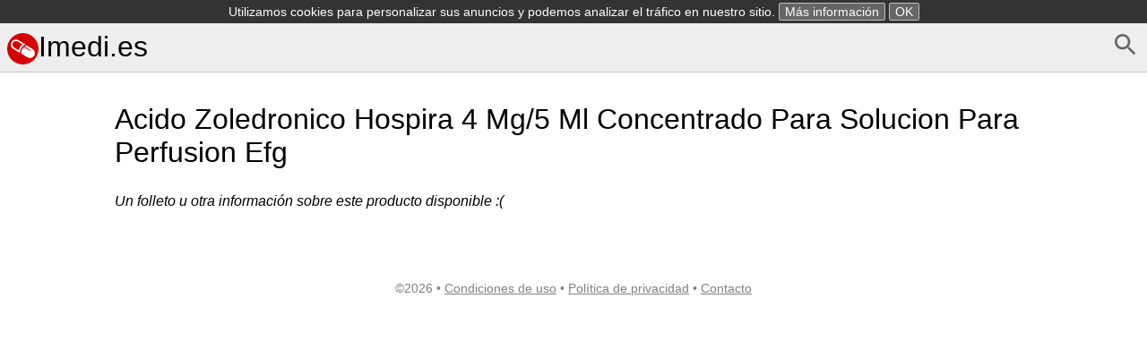

--- FILE ---
content_type: text/html; charset=utf-8
request_url: https://www.google.com/recaptcha/api2/aframe
body_size: 267
content:
<!DOCTYPE HTML><html><head><meta http-equiv="content-type" content="text/html; charset=UTF-8"></head><body><script nonce="xsfRVyYleziESWcAY3hLJA">/** Anti-fraud and anti-abuse applications only. See google.com/recaptcha */ try{var clients={'sodar':'https://pagead2.googlesyndication.com/pagead/sodar?'};window.addEventListener("message",function(a){try{if(a.source===window.parent){var b=JSON.parse(a.data);var c=clients[b['id']];if(c){var d=document.createElement('img');d.src=c+b['params']+'&rc='+(localStorage.getItem("rc::a")?sessionStorage.getItem("rc::b"):"");window.document.body.appendChild(d);sessionStorage.setItem("rc::e",parseInt(sessionStorage.getItem("rc::e")||0)+1);localStorage.setItem("rc::h",'1769053021455');}}}catch(b){}});window.parent.postMessage("_grecaptcha_ready", "*");}catch(b){}</script></body></html>